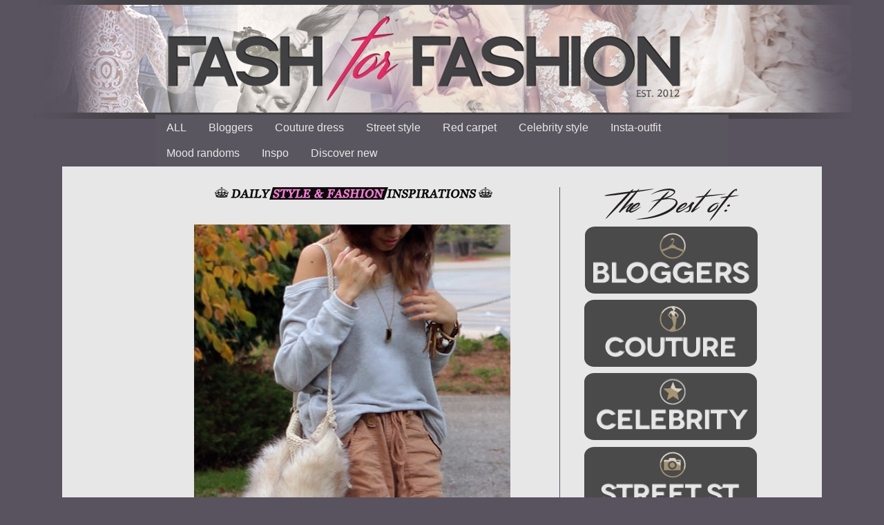

--- FILE ---
content_type: text/html; charset=utf-8
request_url: https://www.google.com/recaptcha/api2/aframe
body_size: 267
content:
<!DOCTYPE HTML><html><head><meta http-equiv="content-type" content="text/html; charset=UTF-8"></head><body><script nonce="TodSFNUF5NQhkd2ygjF_gA">/** Anti-fraud and anti-abuse applications only. See google.com/recaptcha */ try{var clients={'sodar':'https://pagead2.googlesyndication.com/pagead/sodar?'};window.addEventListener("message",function(a){try{if(a.source===window.parent){var b=JSON.parse(a.data);var c=clients[b['id']];if(c){var d=document.createElement('img');d.src=c+b['params']+'&rc='+(localStorage.getItem("rc::a")?sessionStorage.getItem("rc::b"):"");window.document.body.appendChild(d);sessionStorage.setItem("rc::e",parseInt(sessionStorage.getItem("rc::e")||0)+1);localStorage.setItem("rc::h",'1769202923454');}}}catch(b){}});window.parent.postMessage("_grecaptcha_ready", "*");}catch(b){}</script></body></html>